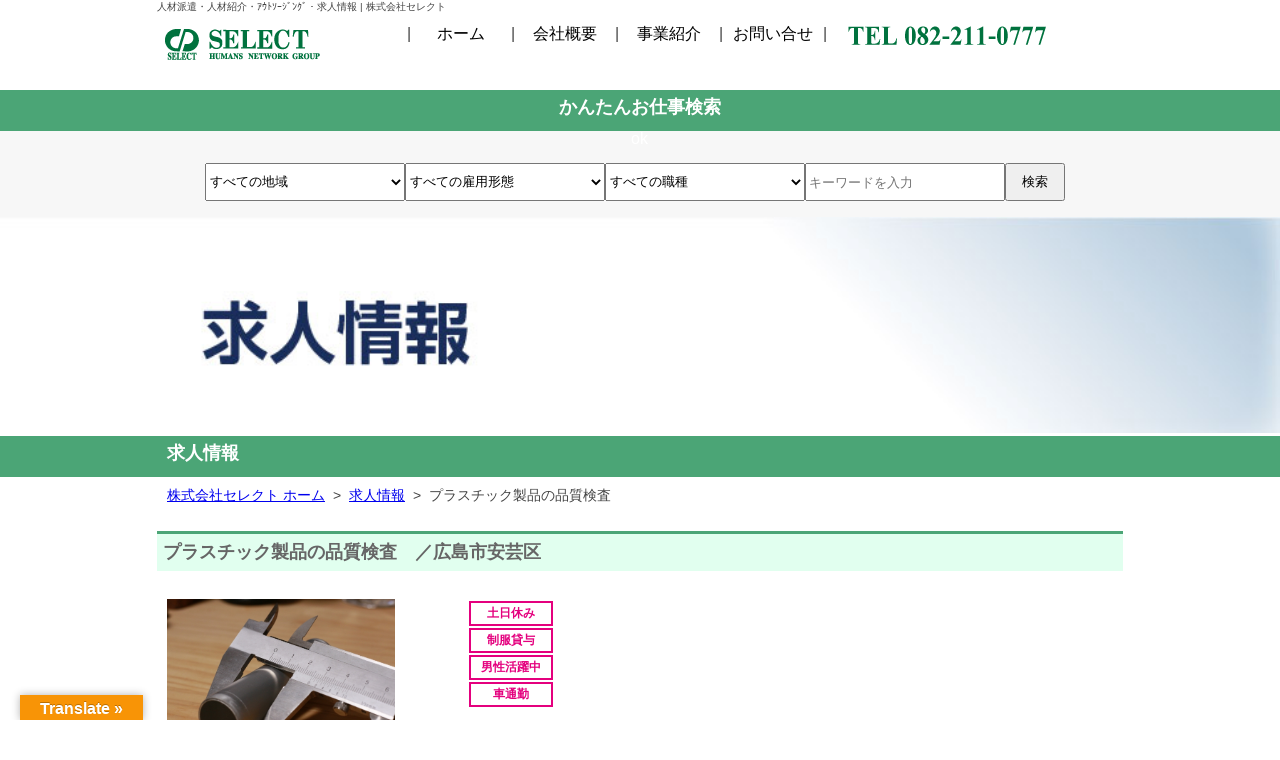

--- FILE ---
content_type: text/html; charset=UTF-8
request_url: https://select-h.com/jobinfohaken/jobinfohaken-1219
body_size: 14564
content:
<!DOCTYPE html>
<html lang="ja">
<head>
<meta charset="UTF-8" />
<title>広島市安芸区の求人情報 派遣 プラスチック製品の品質検査  |  株式会社セレクト</title>
<meta http-equiv="X-UA-Compatible" content="IE=edge">
<meta name="author" content="">
<meta name="viewport" content="width=device-width, initial-scale=1">
<meta name="format-detection" content="telephone=no">
<link rel="stylesheet" href="https://select-h.com/common/css/style.css" type="text/css" rel="stylesheet" />
<script type="text/javascript" src="https://select-h.com/common/js/jquery-1.5.1.min.js"></script>
<script type="text/javascript" src="https://select-h.com/common/js/jquery-ui-1.8.13.custom.min.js"></script>
<script type="text/javascript" src="https://select-h.com/common/js/jquery.scrollTo-1.4.2-min.js"></script>
<script type="text/javascript" src="https://select-h.com/common/js/jquery.cycle.all.js"></script>
<script type="text/javascript" src="https://select-h.com/common/js/resize_js.js"></script>
<script type="text/javascript" src="https://select-h.com/common/js/global.js"></script>
<script type="text/javascript" src="https://select-h.com/common/js/main.js"></script>
<script type="text/javascript" src="https://select-h.com/common/js/loading.js"></script>
<script type="text/javascript" src="https://select-h.com/common/js/animation.js"></script>
<script type="text/javascript" src="https://select-h.com/common/js/jquery.fancybox-1.3.4/fancybox/jquery.fancybox-1.3.4.pack.js"></script>
<script src="https://select-h.com/common/js/zip2addr.js" type="text/javascript"></script>
<link rel="stylesheet" href="https://select-h.com/common/js/jquery.fancybox-1.3.4/fancybox/jquery.fancybox-1.3.4.css" type="text/css" media="screen" />
<link rel="pingback" href="https://select-h.com/wp/xmlrpc.php" />
<!-- 個別ページ -->
<meta name="keywords" content="広島,人材,派遣,求人" />
<!--
<meta name="description" content="広島市安芸区の求人情報｜プラスチック製品の品質検査｜派遣｜株式会社セレクト">
-->
<meta name="description" content="ノギス・マイクロメーター等の測定器を使用してプラスチック製品の検査・測定をおこなっていただきます。
空調が付いており快適な環境の中で座ってできる業務です。
未経験者でも丁寧に指導しますので、安心してご応募ください。

日勤者も同時募集。｜株式会社セレクト">

<meta name='robots' content='max-image-preview:large' />
<link rel='dns-prefetch' href='//translate.google.com' />
<link rel="alternate" type="application/rss+xml" title="株式会社セレクト &raquo; フィード" href="https://select-h.com/feed" />
<link rel="alternate" type="application/rss+xml" title="株式会社セレクト &raquo; コメントフィード" href="https://select-h.com/comments/feed" />
<link rel="alternate" title="oEmbed (JSON)" type="application/json+oembed" href="https://select-h.com/wp-json/oembed/1.0/embed?url=https%3A%2F%2Fselect-h.com%2Fjobinfohaken%2Fjobinfohaken-1219" />
<link rel="alternate" title="oEmbed (XML)" type="text/xml+oembed" href="https://select-h.com/wp-json/oembed/1.0/embed?url=https%3A%2F%2Fselect-h.com%2Fjobinfohaken%2Fjobinfohaken-1219&#038;format=xml" />
<style id='wp-img-auto-sizes-contain-inline-css' type='text/css'>
img:is([sizes=auto i],[sizes^="auto," i]){contain-intrinsic-size:3000px 1500px}
/*# sourceURL=wp-img-auto-sizes-contain-inline-css */
</style>
<style id='wp-emoji-styles-inline-css' type='text/css'>

	img.wp-smiley, img.emoji {
		display: inline !important;
		border: none !important;
		box-shadow: none !important;
		height: 1em !important;
		width: 1em !important;
		margin: 0 0.07em !important;
		vertical-align: -0.1em !important;
		background: none !important;
		padding: 0 !important;
	}
/*# sourceURL=wp-emoji-styles-inline-css */
</style>
<style id='wp-block-library-inline-css' type='text/css'>
:root{--wp-block-synced-color:#7a00df;--wp-block-synced-color--rgb:122,0,223;--wp-bound-block-color:var(--wp-block-synced-color);--wp-editor-canvas-background:#ddd;--wp-admin-theme-color:#007cba;--wp-admin-theme-color--rgb:0,124,186;--wp-admin-theme-color-darker-10:#006ba1;--wp-admin-theme-color-darker-10--rgb:0,107,160.5;--wp-admin-theme-color-darker-20:#005a87;--wp-admin-theme-color-darker-20--rgb:0,90,135;--wp-admin-border-width-focus:2px}@media (min-resolution:192dpi){:root{--wp-admin-border-width-focus:1.5px}}.wp-element-button{cursor:pointer}:root .has-very-light-gray-background-color{background-color:#eee}:root .has-very-dark-gray-background-color{background-color:#313131}:root .has-very-light-gray-color{color:#eee}:root .has-very-dark-gray-color{color:#313131}:root .has-vivid-green-cyan-to-vivid-cyan-blue-gradient-background{background:linear-gradient(135deg,#00d084,#0693e3)}:root .has-purple-crush-gradient-background{background:linear-gradient(135deg,#34e2e4,#4721fb 50%,#ab1dfe)}:root .has-hazy-dawn-gradient-background{background:linear-gradient(135deg,#faaca8,#dad0ec)}:root .has-subdued-olive-gradient-background{background:linear-gradient(135deg,#fafae1,#67a671)}:root .has-atomic-cream-gradient-background{background:linear-gradient(135deg,#fdd79a,#004a59)}:root .has-nightshade-gradient-background{background:linear-gradient(135deg,#330968,#31cdcf)}:root .has-midnight-gradient-background{background:linear-gradient(135deg,#020381,#2874fc)}:root{--wp--preset--font-size--normal:16px;--wp--preset--font-size--huge:42px}.has-regular-font-size{font-size:1em}.has-larger-font-size{font-size:2.625em}.has-normal-font-size{font-size:var(--wp--preset--font-size--normal)}.has-huge-font-size{font-size:var(--wp--preset--font-size--huge)}.has-text-align-center{text-align:center}.has-text-align-left{text-align:left}.has-text-align-right{text-align:right}.has-fit-text{white-space:nowrap!important}#end-resizable-editor-section{display:none}.aligncenter{clear:both}.items-justified-left{justify-content:flex-start}.items-justified-center{justify-content:center}.items-justified-right{justify-content:flex-end}.items-justified-space-between{justify-content:space-between}.screen-reader-text{border:0;clip-path:inset(50%);height:1px;margin:-1px;overflow:hidden;padding:0;position:absolute;width:1px;word-wrap:normal!important}.screen-reader-text:focus{background-color:#ddd;clip-path:none;color:#444;display:block;font-size:1em;height:auto;left:5px;line-height:normal;padding:15px 23px 14px;text-decoration:none;top:5px;width:auto;z-index:100000}html :where(.has-border-color){border-style:solid}html :where([style*=border-top-color]){border-top-style:solid}html :where([style*=border-right-color]){border-right-style:solid}html :where([style*=border-bottom-color]){border-bottom-style:solid}html :where([style*=border-left-color]){border-left-style:solid}html :where([style*=border-width]){border-style:solid}html :where([style*=border-top-width]){border-top-style:solid}html :where([style*=border-right-width]){border-right-style:solid}html :where([style*=border-bottom-width]){border-bottom-style:solid}html :where([style*=border-left-width]){border-left-style:solid}html :where(img[class*=wp-image-]){height:auto;max-width:100%}:where(figure){margin:0 0 1em}html :where(.is-position-sticky){--wp-admin--admin-bar--position-offset:var(--wp-admin--admin-bar--height,0px)}@media screen and (max-width:600px){html :where(.is-position-sticky){--wp-admin--admin-bar--position-offset:0px}}

/*# sourceURL=wp-block-library-inline-css */
</style><style id='global-styles-inline-css' type='text/css'>
:root{--wp--preset--aspect-ratio--square: 1;--wp--preset--aspect-ratio--4-3: 4/3;--wp--preset--aspect-ratio--3-4: 3/4;--wp--preset--aspect-ratio--3-2: 3/2;--wp--preset--aspect-ratio--2-3: 2/3;--wp--preset--aspect-ratio--16-9: 16/9;--wp--preset--aspect-ratio--9-16: 9/16;--wp--preset--color--black: #000000;--wp--preset--color--cyan-bluish-gray: #abb8c3;--wp--preset--color--white: #ffffff;--wp--preset--color--pale-pink: #f78da7;--wp--preset--color--vivid-red: #cf2e2e;--wp--preset--color--luminous-vivid-orange: #ff6900;--wp--preset--color--luminous-vivid-amber: #fcb900;--wp--preset--color--light-green-cyan: #7bdcb5;--wp--preset--color--vivid-green-cyan: #00d084;--wp--preset--color--pale-cyan-blue: #8ed1fc;--wp--preset--color--vivid-cyan-blue: #0693e3;--wp--preset--color--vivid-purple: #9b51e0;--wp--preset--gradient--vivid-cyan-blue-to-vivid-purple: linear-gradient(135deg,rgb(6,147,227) 0%,rgb(155,81,224) 100%);--wp--preset--gradient--light-green-cyan-to-vivid-green-cyan: linear-gradient(135deg,rgb(122,220,180) 0%,rgb(0,208,130) 100%);--wp--preset--gradient--luminous-vivid-amber-to-luminous-vivid-orange: linear-gradient(135deg,rgb(252,185,0) 0%,rgb(255,105,0) 100%);--wp--preset--gradient--luminous-vivid-orange-to-vivid-red: linear-gradient(135deg,rgb(255,105,0) 0%,rgb(207,46,46) 100%);--wp--preset--gradient--very-light-gray-to-cyan-bluish-gray: linear-gradient(135deg,rgb(238,238,238) 0%,rgb(169,184,195) 100%);--wp--preset--gradient--cool-to-warm-spectrum: linear-gradient(135deg,rgb(74,234,220) 0%,rgb(151,120,209) 20%,rgb(207,42,186) 40%,rgb(238,44,130) 60%,rgb(251,105,98) 80%,rgb(254,248,76) 100%);--wp--preset--gradient--blush-light-purple: linear-gradient(135deg,rgb(255,206,236) 0%,rgb(152,150,240) 100%);--wp--preset--gradient--blush-bordeaux: linear-gradient(135deg,rgb(254,205,165) 0%,rgb(254,45,45) 50%,rgb(107,0,62) 100%);--wp--preset--gradient--luminous-dusk: linear-gradient(135deg,rgb(255,203,112) 0%,rgb(199,81,192) 50%,rgb(65,88,208) 100%);--wp--preset--gradient--pale-ocean: linear-gradient(135deg,rgb(255,245,203) 0%,rgb(182,227,212) 50%,rgb(51,167,181) 100%);--wp--preset--gradient--electric-grass: linear-gradient(135deg,rgb(202,248,128) 0%,rgb(113,206,126) 100%);--wp--preset--gradient--midnight: linear-gradient(135deg,rgb(2,3,129) 0%,rgb(40,116,252) 100%);--wp--preset--font-size--small: 13px;--wp--preset--font-size--medium: 20px;--wp--preset--font-size--large: 36px;--wp--preset--font-size--x-large: 42px;--wp--preset--spacing--20: 0.44rem;--wp--preset--spacing--30: 0.67rem;--wp--preset--spacing--40: 1rem;--wp--preset--spacing--50: 1.5rem;--wp--preset--spacing--60: 2.25rem;--wp--preset--spacing--70: 3.38rem;--wp--preset--spacing--80: 5.06rem;--wp--preset--shadow--natural: 6px 6px 9px rgba(0, 0, 0, 0.2);--wp--preset--shadow--deep: 12px 12px 50px rgba(0, 0, 0, 0.4);--wp--preset--shadow--sharp: 6px 6px 0px rgba(0, 0, 0, 0.2);--wp--preset--shadow--outlined: 6px 6px 0px -3px rgb(255, 255, 255), 6px 6px rgb(0, 0, 0);--wp--preset--shadow--crisp: 6px 6px 0px rgb(0, 0, 0);}:where(.is-layout-flex){gap: 0.5em;}:where(.is-layout-grid){gap: 0.5em;}body .is-layout-flex{display: flex;}.is-layout-flex{flex-wrap: wrap;align-items: center;}.is-layout-flex > :is(*, div){margin: 0;}body .is-layout-grid{display: grid;}.is-layout-grid > :is(*, div){margin: 0;}:where(.wp-block-columns.is-layout-flex){gap: 2em;}:where(.wp-block-columns.is-layout-grid){gap: 2em;}:where(.wp-block-post-template.is-layout-flex){gap: 1.25em;}:where(.wp-block-post-template.is-layout-grid){gap: 1.25em;}.has-black-color{color: var(--wp--preset--color--black) !important;}.has-cyan-bluish-gray-color{color: var(--wp--preset--color--cyan-bluish-gray) !important;}.has-white-color{color: var(--wp--preset--color--white) !important;}.has-pale-pink-color{color: var(--wp--preset--color--pale-pink) !important;}.has-vivid-red-color{color: var(--wp--preset--color--vivid-red) !important;}.has-luminous-vivid-orange-color{color: var(--wp--preset--color--luminous-vivid-orange) !important;}.has-luminous-vivid-amber-color{color: var(--wp--preset--color--luminous-vivid-amber) !important;}.has-light-green-cyan-color{color: var(--wp--preset--color--light-green-cyan) !important;}.has-vivid-green-cyan-color{color: var(--wp--preset--color--vivid-green-cyan) !important;}.has-pale-cyan-blue-color{color: var(--wp--preset--color--pale-cyan-blue) !important;}.has-vivid-cyan-blue-color{color: var(--wp--preset--color--vivid-cyan-blue) !important;}.has-vivid-purple-color{color: var(--wp--preset--color--vivid-purple) !important;}.has-black-background-color{background-color: var(--wp--preset--color--black) !important;}.has-cyan-bluish-gray-background-color{background-color: var(--wp--preset--color--cyan-bluish-gray) !important;}.has-white-background-color{background-color: var(--wp--preset--color--white) !important;}.has-pale-pink-background-color{background-color: var(--wp--preset--color--pale-pink) !important;}.has-vivid-red-background-color{background-color: var(--wp--preset--color--vivid-red) !important;}.has-luminous-vivid-orange-background-color{background-color: var(--wp--preset--color--luminous-vivid-orange) !important;}.has-luminous-vivid-amber-background-color{background-color: var(--wp--preset--color--luminous-vivid-amber) !important;}.has-light-green-cyan-background-color{background-color: var(--wp--preset--color--light-green-cyan) !important;}.has-vivid-green-cyan-background-color{background-color: var(--wp--preset--color--vivid-green-cyan) !important;}.has-pale-cyan-blue-background-color{background-color: var(--wp--preset--color--pale-cyan-blue) !important;}.has-vivid-cyan-blue-background-color{background-color: var(--wp--preset--color--vivid-cyan-blue) !important;}.has-vivid-purple-background-color{background-color: var(--wp--preset--color--vivid-purple) !important;}.has-black-border-color{border-color: var(--wp--preset--color--black) !important;}.has-cyan-bluish-gray-border-color{border-color: var(--wp--preset--color--cyan-bluish-gray) !important;}.has-white-border-color{border-color: var(--wp--preset--color--white) !important;}.has-pale-pink-border-color{border-color: var(--wp--preset--color--pale-pink) !important;}.has-vivid-red-border-color{border-color: var(--wp--preset--color--vivid-red) !important;}.has-luminous-vivid-orange-border-color{border-color: var(--wp--preset--color--luminous-vivid-orange) !important;}.has-luminous-vivid-amber-border-color{border-color: var(--wp--preset--color--luminous-vivid-amber) !important;}.has-light-green-cyan-border-color{border-color: var(--wp--preset--color--light-green-cyan) !important;}.has-vivid-green-cyan-border-color{border-color: var(--wp--preset--color--vivid-green-cyan) !important;}.has-pale-cyan-blue-border-color{border-color: var(--wp--preset--color--pale-cyan-blue) !important;}.has-vivid-cyan-blue-border-color{border-color: var(--wp--preset--color--vivid-cyan-blue) !important;}.has-vivid-purple-border-color{border-color: var(--wp--preset--color--vivid-purple) !important;}.has-vivid-cyan-blue-to-vivid-purple-gradient-background{background: var(--wp--preset--gradient--vivid-cyan-blue-to-vivid-purple) !important;}.has-light-green-cyan-to-vivid-green-cyan-gradient-background{background: var(--wp--preset--gradient--light-green-cyan-to-vivid-green-cyan) !important;}.has-luminous-vivid-amber-to-luminous-vivid-orange-gradient-background{background: var(--wp--preset--gradient--luminous-vivid-amber-to-luminous-vivid-orange) !important;}.has-luminous-vivid-orange-to-vivid-red-gradient-background{background: var(--wp--preset--gradient--luminous-vivid-orange-to-vivid-red) !important;}.has-very-light-gray-to-cyan-bluish-gray-gradient-background{background: var(--wp--preset--gradient--very-light-gray-to-cyan-bluish-gray) !important;}.has-cool-to-warm-spectrum-gradient-background{background: var(--wp--preset--gradient--cool-to-warm-spectrum) !important;}.has-blush-light-purple-gradient-background{background: var(--wp--preset--gradient--blush-light-purple) !important;}.has-blush-bordeaux-gradient-background{background: var(--wp--preset--gradient--blush-bordeaux) !important;}.has-luminous-dusk-gradient-background{background: var(--wp--preset--gradient--luminous-dusk) !important;}.has-pale-ocean-gradient-background{background: var(--wp--preset--gradient--pale-ocean) !important;}.has-electric-grass-gradient-background{background: var(--wp--preset--gradient--electric-grass) !important;}.has-midnight-gradient-background{background: var(--wp--preset--gradient--midnight) !important;}.has-small-font-size{font-size: var(--wp--preset--font-size--small) !important;}.has-medium-font-size{font-size: var(--wp--preset--font-size--medium) !important;}.has-large-font-size{font-size: var(--wp--preset--font-size--large) !important;}.has-x-large-font-size{font-size: var(--wp--preset--font-size--x-large) !important;}
/*# sourceURL=global-styles-inline-css */
</style>

<style id='classic-theme-styles-inline-css' type='text/css'>
/*! This file is auto-generated */
.wp-block-button__link{color:#fff;background-color:#32373c;border-radius:9999px;box-shadow:none;text-decoration:none;padding:calc(.667em + 2px) calc(1.333em + 2px);font-size:1.125em}.wp-block-file__button{background:#32373c;color:#fff;text-decoration:none}
/*# sourceURL=/wp-includes/css/classic-themes.min.css */
</style>
<link rel='stylesheet' id='contact-form-7-css' href='https://select-h.com/wp/wp-content/plugins/contact-form-7/includes/css/styles.css?ver=6.1.1' type='text/css' media='all' />
<link rel='stylesheet' id='google-language-translator-css' href='https://select-h.com/wp/wp-content/plugins/google-language-translator/css/style.css?ver=6.0.20' type='text/css' media='' />
<link rel='stylesheet' id='glt-toolbar-styles-css' href='https://select-h.com/wp/wp-content/plugins/google-language-translator/css/toolbar.css?ver=6.0.20' type='text/css' media='' />
<script type="text/javascript" src="https://select-h.com/wp/wp-includes/js/jquery/jquery.min.js?ver=3.7.1" id="jquery-core-js"></script>
<script type="text/javascript" src="https://select-h.com/wp/wp-includes/js/jquery/jquery-migrate.min.js?ver=3.4.1" id="jquery-migrate-js"></script>
<link rel="https://api.w.org/" href="https://select-h.com/wp-json/" /><link rel="EditURI" type="application/rsd+xml" title="RSD" href="https://select-h.com/wp/xmlrpc.php?rsd" />
<meta name="generator" content="WordPress 6.9" />
<link rel="canonical" href="https://select-h.com/jobinfohaken/jobinfohaken-1219" />
<link rel='shortlink' href='https://select-h.com/?p=1219' />
<style>p.hello{font-size:12px;color:darkgray;}#google_language_translator,#flags{text-align:left;}#google_language_translator{clear:both;}#flags{width:165px;}#flags a{display:inline-block;margin-right:2px;}#google_language_translator{width:auto!important;}div.skiptranslate.goog-te-gadget{display:inline!important;}.goog-tooltip{display: none!important;}.goog-tooltip:hover{display: none!important;}.goog-text-highlight{background-color:transparent!important;border:none!important;box-shadow:none!important;}#google_language_translator select.goog-te-combo{color:#32373c;}#google_language_translator{color:transparent;}body{top:0px!important;}#goog-gt-{display:none!important;}font font{background-color:transparent!important;box-shadow:none!important;position:initial!important;}#glt-translate-trigger{left:20px;right:auto;}#glt-translate-trigger > span{color:#ffffff;}#glt-translate-trigger{background:#f89406;}.goog-te-gadget .goog-te-combo{width:100%;}</style><script type="text/javascript">
var gaJsHost = (("https:" == document.location.protocol) ? "https://ssl." : "http://www.");
document.write(unescape("%3Cscript src='" + gaJsHost + "google-analytics.com/ga.js' type='text/javascript'%3E%3C/script%3E"));
</script>
<script type="text/javascript">
var pageTracker = _gat._getTracker("UA-109065110-1");
pageTracker._trackPageview();
</script>
</head>
<body class="wp-singular jobinfohaken-template-default single single-jobinfohaken postid-1219 wp-theme-relifeselect print_page">
<div class="wrapper_box" class="hfeed">
	<div class="wrapper">
		<div id="header">
			<!-- wrapper-header -->
			<!-- div class="wrapper" -->
			<h1>人材派遣・人材紹介・ｱｳﾄｿｰｼﾞﾝｸﾞ・求人情報 | 株式会社セレクト</h1>
			<div class="clear"></div>
			<div id="message"></div>
			<ul class="header_disp">
			<li class="lil">
				<div class="header_left">
					<div class="top_logo">
						<a href="https://select-h.com/">
							<img src="https://select-h.com/common/img/select_logo.png" width="100%" height="auto" alt="株式会社セレクト" />
						</a>
					</div>
				</div>
			</li>
			<li class="lil">
				<div class="header_center">
					<!--
					<h2>人材派遣・アウトソーシングなど人材サービスのことなら、総合人材企業「セレクト」にご相談ください</h2>
					-->
					<!-- Menu -->
					<div id="menu">
						<!-- ENDS menu-holder -->
						<div id="menu-holder">
							<!-- Navigation -->
							<ul id="nav" class="sf-menu">
								<li class="menu_bar" >|</li>
								<li><a href="https://select-h.com/">ホーム</a></li>
								<li class="menu_bar" >|</li>
								<li><a href="https://select-h.com/company/" title="会社概要" >会社概要</a></li>
								<li class="menu_bar" >|</li>
								<li><a href="https://select-h.com/business/" title="事業紹介" >事業紹介</a></li>
								<li class="menu_bar" >|</li>
								<li><a href="https://select-h.com/contact/" title="お問い合せ" >お問い合せ</a></li>
								<li class="menu_bar" >|</li>
							</ul>
							<!-- Navigation -->
						</div>
						<!-- ENDS menu-holder -->
					</div>
					<!-- ENDS Menu -->
				</div>
			</li>
			<li class="lil">
				<div class="header_right">
					<ul>
						<li class="lil">
							<div class="top_tell">
								<a href="tel:0822110777">
									<img src="https://select-h.com/common/img/select_tel.png"  width="100%" height="auto"  alt="082-211-0777" />
								</a>
							</div>
						</li>
					</ul>
				</div>
			</li>
			</ul>
			<!-- /div -->
		</div>
	</div><!-- wrapper -->
</div><!-- wrapper_box -->
<div class="clear"></div>
<div class="wrapper_box" >
		<!-- Menu -->
	<div id="mobile_menu">
		<!-- ENDS menu-holder -->
		<div id="mobile-menu-holder">
			<!-- wrapper-menu -->
			<div class="wrapper">
				<!-- Navigation -->
				<p id="mobile_menu_btn" class="mobile_menu_text" >Menu</p>
				<ul id="mobile_nav">
					<li class="mobile_menu_margin"><a href="https://select-h.com/">ホーム<span class="subheader">Home</span></a></li>
					<li class="mobile_menu_margin" ><a href="https://select-h.com/company/" title="会社概要" >会社概要<span class="subheader">Company</span></a></li>
					<li class="mobile_menu_margin" ><a href="https://select-h.com/business/" title="事業紹介" >事業紹介<span class="subheader">business</span></a></li>
					<li class="mobile_menu_margin" ><a href="https://select-h.com/jobinfohaken/" title="求人情報" >求人情報<span class="subheader">recruitment</span></a></li>
					<li class="mobile_menu_margin" ><a href="https://select-h.com/contact/" title="お問い合せ" >お問い合せ<span class="subheader">Contact</span></a></li>
				</ul>
				<!-- Mobile navi-->
			</div>
		</div>
	</div>
	<!-- ENDS Menu -->
	<div class="clear"></div></div>
<div class="clear"></div>
<div class="wrapper_box search_wrapper" >
			<div id="bar_search_btn">
		<div class="bar_search"><h3>かんたんお仕事検索</h3></div>
			<div class="wrapper" >
				<center>
							<!-- sidebar.php -->
		<div id="search_box" class="widget-area" role="complementary">
			<ul class="xoxo">
			<li id="search" class="widget-container widget_search">
								ok<div class="wrapper" >
	<!-- searchform.php -->
	<form role="search" method="get" class="search-form" action="https://select-h.com/jobinfohaken/">
		<input type="hidden" name="post_type" value="jobinfohaken">
				<ul>
		<li class="lil "><br />
	        <select  name='jobinfohaken_category' id='jobinfohaken_category' class='postform'>
	<option value='0' selected='selected'>すべての地域</option>
	<option class="level-0" value="yamaguchikeniwakunishi">山口県岩国市</option>
	<option class="level-0" value="yamaguchikenhouhushi">山口県防府市</option>
	<option class="level-0" value="higashihiroshimashi">東広島市</option>
	<option class="level-0" value="hiroshimashi">広島市</option>
	<option class="level-0" value="kureshi">呉市</option>
	<option class="level-0" value="hiroshimashinakaku">広島市中区</option>
	<option class="level-0" value="sonotachiiki">その他地域</option>
	<option class="level-0" value="hiroshimashisaekiku">広島市佐伯区</option>
	<option class="level-0" value="miharashi">三原市</option>
	<option class="level-0" value="hiroshimashiminamiku">広島市南区</option>
	<option class="level-0" value="hatukaichishi">廿日市市</option>
	<option class="level-0" value="hiroshimashiasakitaku">広島市安佐北区</option>
	<option class="level-0" value="akigunsakachou">安芸郡坂町</option>
	<option class="level-0" value="hiroshimashiasaminamiku">広島市安佐南区</option>
	<option class="level-0" value="hiroshimashiakiku">広島市安芸区</option>
	<option class="level-0" value="akigunkaitachou">安芸郡海田町</option>
	<option class="level-0" value="hiroshimashihigashiku">広島市東区</option>
	<option class="level-0" value="hiroshimashinishiku">広島市西区</option>
	<option class="level-0" value="hiroshimakennaisonota">広島県内その他地域</option>
	<option class="level-0" value="onomichishi">尾道市</option>
	<option class="level-0" value="yamaguchikensonota">山口県内その他地域</option>
	<option class="level-0" value="yamaguchikenshuunanshi">山口県周南市</option>
	<option class="level-0" value="takeharashi">竹原市</option>
	<option class="level-0" value="yamaguchikenyamaguchishi">山口県山口市</option>
	<option class="level-0" value="miyoshishi">三次市</option>
</select>
	    </li>
		<li class="lil "><br />
	        <select  name='jobinfohaken_koyou' id='jobinfohaken_koyou' class='postform'>
	<option value='0' selected='selected'>すべての雇用形態</option>
	<option class="level-0" value="shoukaiyotei">紹介予定派遣</option>
	<option class="level-0" value="keiyaku">契約社員</option>
	<option class="level-0" value="sonota">その他</option>
	<option class="level-0" value="arubaito">アルバイト</option>
	<option class="level-0" value="seishain">正社員</option>
	<option class="level-0" value="haken">派遣</option>
	<option class="level-0" value="shoukai">紹介</option>
</select>
	    </li>
		<li class="lil "><br />
	        <select  name='jobinfohaken_tag' id='jobinfohaken_tag' class='postform'>
	<option value='0' selected='selected'>すべての職種</option>
	<option class="level-0" value="shikaku">各種資格</option>
	<option class="level-0" value="sonota">その他作業</option>
	<option class="level-0" value="reji">レジ・軽作業</option>
	<option class="level-0" value="konpou">梱包・出荷</option>
	<option class="level-0" value="it">設計・開発・ＩＴ技術</option>
	<option class="level-0" value="driver">物流・ドライバー</option>
	<option class="level-0" value="buhin">部品製造・検査</option>
	<option class="level-0" value="shokuhin">食品製造・加工</option>
	<option class="level-0" value="kaigo">福祉・介護</option>
	<option class="level-0" value="office">オフィスワーク</option>
	<option class="level-0" value="hanbai">接客・販売</option>
	<option class="level-0" value="uketuke">受付・案内</option>
</select>
	    </li>
		<li class="lil "><br />
	        <input type="search" class="search-field" placeholder="キーワードを入力" value="" name="s" />
	    </li>
		<li class="lil "><br />
		    <input type="submit" class="search-submit" value="検索" />
	    </li>
	    </ul>
	</form>
</div>
<div class="clear"></div>
			</li>
<!--
			<li id="archives" class="widget-container">
				<h3 class="widget-title">Archives</h3>
				<ul>
									</ul>
			</li>

			<li id="meta" class="widget-container">
				<h3 class="widget-title">Meta</h3>
				<ul>
										<li><a href="https://select-h.com/wp/wp-login.php">ログイン</a></li>
									</ul>
			</li>
-->
			</ul>
			
			<aside id="sidebar">
			    <br />
<!-- topicslist.php -->
<!--
<div class="sidebar-wrapper">
    <h4 class="sidebar-title"><a href="">運営サイト</a></h4>
    <ul>
    </ul>
</div>
-->
			</aside>
		</div><!-- #primary .widget-area -->

				</center>
			</div><!-- wrapper -->
		</div><!-- wrapper_box -->
	</div>
	</div>
<div class="wrapper_box" >
			<!-- slide_sub -->
			<div id="slide_sub">
		<div id="slide_sub_block">
			<img src="https://select-h.com/common/img/page_top_kyuujin.jpg" alt="" width="100%" height="auto" />
		</div> <!-- slide_block -->
	</div> <!-- slide -->
		<div class='bar_blue'>	<div class='wrapper'>		<h3>求人情報</h3>	</div></div><div class="clear"></div>	</div>
<!-- header end -->
	<!-- single.php -->
		<div class="wrapper"><!-- headline -->
		<div id="bread">
			<span itemscope="" itemtype="http://data-vocabulary.org/Breadcrumb">
				<a href="https://select-h.com/" itemprop="url"><span itemprop="title">株式会社セレクト ホーム</span></a>
			</span>
						&nbsp;&gt;&nbsp;
			<span itemscope="" itemtype="http://data-vocabulary.org/Breadcrumb">
				<a href="https://select-h.com/jobinfohaken" itemprop="url"><span itemprop="title">求人情報</span></a>
			</span>
						<!--
						&nbsp;&gt;&nbsp;
			<span itemscope="" itemtype="http://data-vocabulary.org/Breadcrumb">
				<a href="https://select-h.com/jobinfohaken_category/hiroshimashiakiku" itemprop="url"><span itemprop="title">広島市安芸区</span></a>
			</span>
						-->
			&nbsp;&gt;&nbsp;
			<span itemscope="" itemtype="http://data-vocabulary.org/Breadcrumb">
				<span itemprop="title">プラスチック製品の品質検査</span>
			</span>
		</div>
		<!-- ?php get_sidebar(); ? -->
		<div id="container">
			<div id="content" role="main">
				<div class="clear"></div>
				<!-- 地域ナビゲーション -->
													<div class="clear"></div>
				<br />
						<!-- loop-single.php -->
				<!--
				<div id="nav-above" class="navigation">
					<div class="nav-previous"><a href="https://select-h.com/jobinfohaken/jobinfohaken-1366" rel="prev"><span class="meta-nav">&larr;</span> レジのお仕事</a></div>
					<div class="nav-next"><a href="https://select-h.com/jobinfohaken/jobinfohaken-1396" rel="next">品出し・レジ <span class="meta-nav">&rarr;</span></a></div>
				</div>
				-->
				<!-- #nav-above -->
					<div id="post-1219" class="post-1219 jobinfohaken type-jobinfohaken status-publish hentry jobinfohaken_category-hiroshimashiakiku jobinfohaken_tag-buhin jobinfohaken_koyou-haken">
										<form action="https://select-h.com/contact/" method="post" id="list_data" name="list_data" >
					<input type="hidden" name="btn_no1" id="btn_no1" value="">
					<input type="hidden" name="btn_no2" id="btn_no2" value="">
					<!-- .entry-meta -->
										
															<div class="bar_blue2 ">
												<h3>プラスチック製品の品質検査　／広島市安芸区</h3>
					</div>
										<div class="clear"></div>
					
					<div class="entry-content">
						<br />
																				<div class="content_cl">
								<ul>
								
																								<!-- 職種 -->
								<ul>
								<li class="lily w150 "><div class="box_big_manual_img"><img width="640" height="427" src="https://select-h.com/wp/wp-content/uploads/2020/06/3551531_s-2.jpg" class="attachment-full size-full" alt="" decoding="async" fetchpriority="high" srcset="https://select-h.com/wp/wp-content/uploads/2020/06/3551531_s-2.jpg 640w, https://select-h.com/wp/wp-content/uploads/2020/06/3551531_s-2-300x200.jpg 300w" sizes="(max-width: 640px) 100vw, 640px" /></div></li>								<li class="lily ">
									<div class="check1">
										<ul>
										<li class='lilt form_cat_box '>土日休み</li><li class='lilt form_cat_box '>制服貸与</li><li class='lilt form_cat_box '>男性活躍中</li><li class='lilt form_cat_box '>車通勤</li>										</ul>
									</div>
								</li>
								</ul>
								<div class="clear"></div>
								<br />
								<ul class="uly" >
								<li class="lil w200 line2 gyou1 bgc ">求人Ｎｏ</li><li class="lil w300 line2 gyou1 ">00001219</li>								</ul>
								<div class="clear"></div>

								<ul class="uly" >
								<li class="lil w200 line2 gyou1 bgc ">職種</li><li class="lil w300 line2 gyou1 ">検査・測定業務</li>								</ul>
								<div class="clear"></div>

								<ul class="uly" >
								<li class="lil w200 line2 gyou1 bgc ">勤務地</li><li class="lil w300 line2 gyou1 ">広島市安芸区</li>								</ul>
								<div class="clear"></div>

								<ul class="uly" >
								<li class="lil w200 line2 gyou1 bgc ">仕事内容</li><li class="lil w300 line2 gyou1 ">ノギス・マイクロメーター等の測定器を使用してプラスチック製品の検査・測定をおこなっていただきます。<br />
空調が付いており快適な環境の中で座ってできる業務です。<br />
未経験者でも丁寧に指導しますので、安心してご応募ください。<br />
<br />
日勤者も同時募集。</li>								</ul>
								<div class="clear"></div>

								<ul class="uly" >
								<li class="lil w200 line2 gyou1 bgc ">必要人数</li><li class="lil w300 line2 gyou1 ">3名</li>								</ul>
								<div class="clear"></div>

								<ul class="uly" >
								<li class="lil w200 line2 gyou1 bgc ">年齢</li><li class="lil w300 line2 gyou1 ">不問</li>								</ul>
								<div class="clear"></div>

								<ul class="uly" >
								<li class="lil w200 line2 gyou1 bgc ">休日</li><li class="lil w300 line2 gyou1 ">会社カレンダー（土日休み）</li>								</ul>
								<div class="clear"></div>

								<ul class="uly" >
								<li class="lil w200 line2 gyou1 bgc ">勤務時間</li><li class="lil w300 line2 gyou1 ">①8：30～17：00<br />
②17：00～1：30<br />
③1：30～10：00<br />
①、②、③の三交替制</li>								</ul>
								<div class="clear"></div>

								<ul class="uly" >
								<li class="lil w200 line2 gyou1 bgc ">給与内容</li><li class="lil w300 line2 gyou1 ">時給　1,300円</li>								</ul>
								<div class="clear"></div>
								
								<ul class="uly" >
								<li class="lil w200 line2 gyou1 bgc ">期間</li><li class="lil w300 line2 gyou1 ">2ヶ月更新</li>								</ul>
								<div class="clear"></div>
								
								<ul class="uly" ><li class="lil w200 line2 gyou1 bgc ">雇用形態</li><li class="lil w300 line2 gyou1 ">派遣</li></ul><div class="clear"></div>								<ul class="uly" >
																</ul>
								<div class="clear"></div>
								
								<ul class="uly" >
								<li class="lil w200 line2 gyou1 bgc ">必要とする資格・経験</li><li class="lil w300 line2 gyou1 ">検査業務、三次元測定器の使用経験者は優遇します。</li>								</ul>
								<div class="clear"></div>
								
								<ul class="uly" >
								<li class="lil w200 line2 gyou1 bgc ">学歴</li><li class="lil w300 line2 gyou1 ">不問</li>								</ul>
								<div class="clear"></div>
								
								<ul class="uly" >
								<li class="lil w200 line2 gyou1 bgc ">備考</li><li class="lil w300 line2 gyou1 ">☆セレクト☆派遣のお仕事☆<br />
自動車部品・食品・プラスチックなどの製造<br />
梱包・仕分け・ピッキングなどの軽作業<br />
接客・販売・レジ・品出し・受付などのサービス系職場<br />
加工・組立・検査・検品などのもくもく作業<br />
20代〜60代まで活躍中<br />
土日祝休み、高時給、時短、週3日からＯＫ！<br />
長期・短期・寮完備の職場もあります。<br />
外国人の就職・アルバイト支援もおこなっております。<br />
お気軽にご相談ください♪</li>								</ul>
								<div class="clear"></div>
								<br />
								<ul>
								<li class='lils form_cat_box2 '>会社カレンダー</li><li class='lils form_cat_box2 '>二交替勤務</li><li class='lils form_cat_box2 '>20代活躍中</li><li class='lils form_cat_box2 '>30代活躍中</li><li class='lils form_cat_box2 '>出張面接</li><li class='lils form_cat_box2 '>未経験OK</li><li class='lils form_cat_box2 '>長期歓迎</li><li class='lils form_cat_box2 '>バイク通勤</li><li class='lils form_cat_box2 '>週払い</li>								</ul>
								<div class="clear"></div>
								<br />
																								<center>
									<ul style="width:310px;">
									<li class="lil_btn btn_detail lil_detail ">
										<a href="javascript:history.back()"><span style="height:11px;display:block;"></span>前のページに戻る</a>
									</li>
									<li class="lil_btn btn_detail2 lil_detail ">
										<a href="#" onclick="javascript:document.list_data.btn_no1.value='00001219';document.list_data.btn_no2.value='日報メカトロニクス';document.list_data.submit();" ><span style="height:11px;display:block;"></span>お仕事エントリー</a>
									</li>
									</ul>
								</center>
							</div>
							<div class="clear"></div>
														
																												<br />
											</form>
					</div>
																		<div class="bar_blue2 ">
																<h3>関連求人情報　／広島市安芸区</h3>
							</div>
							<ul>
															    																			<li class="lil w250 h300 pr gbox">
										<a href="https://select-h.com/jobinfohaken/jobinfohaken-2343" >
										<!-- 職種 -->
																															<div class="box_manual_img">	<img src='https://select-h.com/common/img/cat_img_buhin.jpg'  width='100%' height='auto'  alt='部品製造・検査' /></div>										</a>
										<div class="top_j_box_b"></div>
										<div class="top_j_box">
											<a href="https://select-h.com/jobinfohaken/jobinfohaken-2343" >目視検査等</a>
										</div>
										<div class="top_job_box">
											<a href="https://select-h.com/jobinfohaken/jobinfohaken-2343" >
											ベバスト部品の外観確認・補修作業及びそれに付随する業務をお願いします。<br />
自動車部品の確認作業、目視検査の業務です。<br />
<br />
※経験者・未経験者ともに歓迎！											</a>
										</div>
									</li>
								    							    							    																			<li class="lil w250 h300 pr gbox">
										<a href="https://select-h.com/jobinfohaken/jobinfohaken-2341" >
										<!-- 職種 -->
																															<div class="box_manual_img"><img width="640" height="427" src="https://select-h.com/wp/wp-content/uploads/2023/07/4714247_s-1-2.jpg" class="attachment-full size-full" alt="" decoding="async" srcset="https://select-h.com/wp/wp-content/uploads/2023/07/4714247_s-1-2.jpg 640w, https://select-h.com/wp/wp-content/uploads/2023/07/4714247_s-1-2-300x200.jpg 300w" sizes="(max-width: 640px) 100vw, 640px" /></div>										</a>
										<div class="top_j_box_b"></div>
										<div class="top_j_box">
											<a href="https://select-h.com/jobinfohaken/jobinfohaken-2341" >自動車部品の製造</a>
										</div>
										<div class="top_job_box">
											<a href="https://select-h.com/jobinfohaken/jobinfohaken-2341" >
											エプトシーラー防水処理業務。自動車部品における簡単なシール貼り及びそれに付随する業務をお願いします。<br />
<br />
※経験者、未経験者ともに歓迎！！											</a>
										</div>
									</li>
								    							    							    																			<li class="lil w250 h300 pr gbox">
										<a href="https://select-h.com/jobinfohaken/jobinfohaken-2339" >
										<!-- 職種 -->
																															<div class="box_manual_img"><img width="640" height="427" src="https://select-h.com/wp/wp-content/uploads/2023/07/22922149_s-2.jpg" class="attachment-full size-full" alt="" decoding="async" srcset="https://select-h.com/wp/wp-content/uploads/2023/07/22922149_s-2.jpg 640w, https://select-h.com/wp/wp-content/uploads/2023/07/22922149_s-2-300x200.jpg 300w" sizes="(max-width: 640px) 100vw, 640px" /></div>										</a>
										<div class="top_j_box_b"></div>
										<div class="top_j_box">
											<a href="https://select-h.com/jobinfohaken/jobinfohaken-2339" >自動車部品の梱包・包装</a>
										</div>
										<div class="top_job_box">
											<a href="https://select-h.com/jobinfohaken/jobinfohaken-2339" >
											自動車の外装パーツの梱包・包装及びそれに付随する業務をお願いします。<br />
<br />
※未経験の方でもお気軽にご相談下さい。											</a>
										</div>
									</li>
								    							    							    																			<li class="lil w250 h300 pr gbox">
										<a href="https://select-h.com/jobinfohaken/jobinfohaken-2337" >
										<!-- 職種 -->
																															<div class="box_manual_img"><img width="640" height="427" src="https://select-h.com/wp/wp-content/uploads/2023/07/4714247_s-3.jpg" class="attachment-full size-full" alt="" decoding="async" loading="lazy" srcset="https://select-h.com/wp/wp-content/uploads/2023/07/4714247_s-3.jpg 640w, https://select-h.com/wp/wp-content/uploads/2023/07/4714247_s-3-300x200.jpg 300w" sizes="auto, (max-width: 640px) 100vw, 640px" /></div>										</a>
										<div class="top_j_box_b"></div>
										<div class="top_j_box">
											<a href="https://select-h.com/jobinfohaken/jobinfohaken-2337" >サブAssy・パレタイズ作業</a>
										</div>
										<div class="top_job_box">
											<a href="https://select-h.com/jobinfohaken/jobinfohaken-2337" >
											サブAssy、パレタイズ業務及びそれに付随する業務をお願いします。<br />
主に自動車部品の組み立て、荷物の積み付け作業のお仕事です。<br />
<br />
※経験者・未経験者ともに歓迎！！											</a>
										</div>
									</li>
								    							    							    							</ul>
						    											
					<!--
					<center>
						<div class="box_banner">
							<a href="tel:0120050451" >
								<img src="https://select-h.com/common/img/bana_toiawase.png" width"300" height="auto"/>
							</a>
						</div>
					</center>
					-->
				</div>
					
								<!--
				<div id="nav-below" class="navigation">
					<div class="nav-previous"><a href="https://select-h.com/jobinfohaken/jobinfohaken-1366" rel="prev"><span class="meta-nav">&larr;</span> レジのお仕事</a></div>
					<div class="nav-next"><a href="https://select-h.com/jobinfohaken/jobinfohaken-1396" rel="next">品出し・レジ <span class="meta-nav">&rarr;</span></a></div>
				</div>
				-->
				<!-- #nav-below -->
						<!-- comments.php -->
			<div id="comments">




</div><!-- #comments -->
				<div class="clear"></div>
				<br />
			</div><!-- #content -->
		</div><!-- #container -->
	</div><!-- wrapper -->
<div class="wrapper_box">
	<div class="wrapper">
		<center>
			<a href="tel:0120050451" class="freedial">
				<img src="https://select-h.com/common/img/img_freebtn.png" width="495" height="auto" alt="広島　人材派遣　セレクト　お問い合わせ" />
			</a>
		</center>
	</div>
</div>
<div class="clear"></div>
<!-- footer.php -->
<div class="wrapper_box" >
	<!-- FOOTER -->
	<div id="footer">
		<div class="wrapper" >
			<!-- top page move -->
			<p id="page-top"><a href="#header">PAGE TOP</a></p>
			<!-- footer-cols -->
			<ul id="footer-cols">
				<li class="col">
					<h6>サイト</h6>
					<ul>
						<li class="page_item"><a href="https://select-h.com/">ホーム</a></li>
						<li class="page_item"><a href="https://select-h.com/company/" title="会社概要" >会社概要</a></li>
						<li class="page_item"><a href="https://select-h.com/business/" title="事業紹介" >事業紹介</a></li>
						<li class="page_item"><a href="https://select-h.com/jobinfohaken/" title="求人情報" >求人情報</a></li>
						<li class="page_item"><a href="https://select-h.com/contact/" title="お問い合せ" >お問い合せ</a></li>
						<li class="page_item"><a href="https://select-h.com/margin/" title="マージン率について" >マージン率について</a></li>
					</ul>
				</li>
				<li class="col">
					<h6>プライバシーマーク</h6>
					<ul>
						<li class="page_item">
							<a href="https://select-h.com/privacy" title="個人情報保護方針・情報セキュリティ基本方針" >個人情報保護方針・情報セキュリティ基本方針</a>
						</li>
					</ul>
					<br />
					<center>
					<a href="http://privacymark.jp/" target="_blank">
						<img src="https://select-h.com/common/img/privacy.png" border="0">
					</a>
					</center>
				</li>
				<li class="col">
					<h6>株式会社セレクト</h6>
					〒730－0013<br />
					広島市中区八丁堀６－１０　アセンド八丁堀８階<br /><br />
					電話 <a href="tel:0822110777">（082）211－0777（代表）</a><br /><br />
					URL https&#58;&#47;&#47;select-h.com<br /><br />
					<br />
				</li>
			</ul>
			<!-- ENDS footer-cols -->
			<!-- Bottom -->
			<div id="bottom">
				<!-- wrapper-bottom -->
				<div class="wrapper">
					<div id="bottom-text">Copyright (C) 2017 SELECT all rights reserved.</div>
					<!-- ENDS Social -->
					<div id="to-top" class="poshytip" title="To top"></div>
				</div>
				<!-- ENDS wrapper-bottom -->
			</div>
			<!-- ENDS Bottom -->
		</div><!-- wrapper -->
	</div>
</div><!-- wrapper_box -->
<div class="clear"></div>
<br />
<br />
<br />
<br />
<script type="speculationrules">
{"prefetch":[{"source":"document","where":{"and":[{"href_matches":"/*"},{"not":{"href_matches":["/wp/wp-*.php","/wp/wp-admin/*","/wp/wp-content/uploads/*","/wp/wp-content/*","/wp/wp-content/plugins/*","/wp/wp-content/themes/relifeselect/*","/*\\?(.+)"]}},{"not":{"selector_matches":"a[rel~=\"nofollow\"]"}},{"not":{"selector_matches":".no-prefetch, .no-prefetch a"}}]},"eagerness":"conservative"}]}
</script>
<div id="glt-translate-trigger"><span class="notranslate">Translate »</span></div><div id="glt-toolbar"></div><div id="flags" style="display:none" class="size18"><ul id="sortable" class="ui-sortable"><li id="Chinese (Simplified)"><a href="#" title="Chinese (Simplified)" class="nturl notranslate zh-CN flag Chinese (Simplified)"></a></li><li id="Chinese (Traditional)"><a href="#" title="Chinese (Traditional)" class="nturl notranslate zh-TW flag Chinese (Traditional)"></a></li><li id="English"><a href="#" title="English" class="nturl notranslate en flag united-states"></a></li><li id="Japanese"><a href="#" title="Japanese" class="nturl notranslate ja flag Japanese"></a></li><li id="Vietnamese"><a href="#" title="Vietnamese" class="nturl notranslate vi flag Vietnamese"></a></li></ul></div><div id='glt-footer'><div id="google_language_translator" class="default-language-en"></div></div><script>function GoogleLanguageTranslatorInit() { new google.translate.TranslateElement({pageLanguage: 'en', includedLanguages:'zh-CN,zh-TW,en,ja,vi', autoDisplay: false}, 'google_language_translator');}</script><script type="text/javascript" src="https://select-h.com/wp/wp-includes/js/comment-reply.min.js?ver=6.9" id="comment-reply-js" async="async" data-wp-strategy="async" fetchpriority="low"></script>
<script type="text/javascript" src="https://select-h.com/wp/wp-includes/js/dist/hooks.min.js?ver=dd5603f07f9220ed27f1" id="wp-hooks-js"></script>
<script type="text/javascript" src="https://select-h.com/wp/wp-includes/js/dist/i18n.min.js?ver=c26c3dc7bed366793375" id="wp-i18n-js"></script>
<script type="text/javascript" id="wp-i18n-js-after">
/* <![CDATA[ */
wp.i18n.setLocaleData( { 'text direction\u0004ltr': [ 'ltr' ] } );
//# sourceURL=wp-i18n-js-after
/* ]]> */
</script>
<script type="text/javascript" src="https://select-h.com/wp/wp-content/plugins/contact-form-7/includes/swv/js/index.js?ver=6.1.1" id="swv-js"></script>
<script type="text/javascript" id="contact-form-7-js-translations">
/* <![CDATA[ */
( function( domain, translations ) {
	var localeData = translations.locale_data[ domain ] || translations.locale_data.messages;
	localeData[""].domain = domain;
	wp.i18n.setLocaleData( localeData, domain );
} )( "contact-form-7", {"translation-revision-date":"2025-08-05 08:50:03+0000","generator":"GlotPress\/4.0.1","domain":"messages","locale_data":{"messages":{"":{"domain":"messages","plural-forms":"nplurals=1; plural=0;","lang":"ja_JP"},"This contact form is placed in the wrong place.":["\u3053\u306e\u30b3\u30f3\u30bf\u30af\u30c8\u30d5\u30a9\u30fc\u30e0\u306f\u9593\u9055\u3063\u305f\u4f4d\u7f6e\u306b\u7f6e\u304b\u308c\u3066\u3044\u307e\u3059\u3002"],"Error:":["\u30a8\u30e9\u30fc:"]}},"comment":{"reference":"includes\/js\/index.js"}} );
//# sourceURL=contact-form-7-js-translations
/* ]]> */
</script>
<script type="text/javascript" id="contact-form-7-js-before">
/* <![CDATA[ */
var wpcf7 = {
    "api": {
        "root": "https:\/\/select-h.com\/wp-json\/",
        "namespace": "contact-form-7\/v1"
    }
};
//# sourceURL=contact-form-7-js-before
/* ]]> */
</script>
<script type="text/javascript" src="https://select-h.com/wp/wp-content/plugins/contact-form-7/includes/js/index.js?ver=6.1.1" id="contact-form-7-js"></script>
<script type="text/javascript" src="https://select-h.com/wp/wp-content/plugins/google-language-translator/js/scripts.js?ver=6.0.20" id="scripts-js"></script>
<script type="text/javascript" src="//translate.google.com/translate_a/element.js?cb=GoogleLanguageTranslatorInit" id="scripts-google-js"></script>
<script id="wp-emoji-settings" type="application/json">
{"baseUrl":"https://s.w.org/images/core/emoji/17.0.2/72x72/","ext":".png","svgUrl":"https://s.w.org/images/core/emoji/17.0.2/svg/","svgExt":".svg","source":{"concatemoji":"https://select-h.com/wp/wp-includes/js/wp-emoji-release.min.js?ver=6.9"}}
</script>
<script type="module">
/* <![CDATA[ */
/*! This file is auto-generated */
const a=JSON.parse(document.getElementById("wp-emoji-settings").textContent),o=(window._wpemojiSettings=a,"wpEmojiSettingsSupports"),s=["flag","emoji"];function i(e){try{var t={supportTests:e,timestamp:(new Date).valueOf()};sessionStorage.setItem(o,JSON.stringify(t))}catch(e){}}function c(e,t,n){e.clearRect(0,0,e.canvas.width,e.canvas.height),e.fillText(t,0,0);t=new Uint32Array(e.getImageData(0,0,e.canvas.width,e.canvas.height).data);e.clearRect(0,0,e.canvas.width,e.canvas.height),e.fillText(n,0,0);const a=new Uint32Array(e.getImageData(0,0,e.canvas.width,e.canvas.height).data);return t.every((e,t)=>e===a[t])}function p(e,t){e.clearRect(0,0,e.canvas.width,e.canvas.height),e.fillText(t,0,0);var n=e.getImageData(16,16,1,1);for(let e=0;e<n.data.length;e++)if(0!==n.data[e])return!1;return!0}function u(e,t,n,a){switch(t){case"flag":return n(e,"\ud83c\udff3\ufe0f\u200d\u26a7\ufe0f","\ud83c\udff3\ufe0f\u200b\u26a7\ufe0f")?!1:!n(e,"\ud83c\udde8\ud83c\uddf6","\ud83c\udde8\u200b\ud83c\uddf6")&&!n(e,"\ud83c\udff4\udb40\udc67\udb40\udc62\udb40\udc65\udb40\udc6e\udb40\udc67\udb40\udc7f","\ud83c\udff4\u200b\udb40\udc67\u200b\udb40\udc62\u200b\udb40\udc65\u200b\udb40\udc6e\u200b\udb40\udc67\u200b\udb40\udc7f");case"emoji":return!a(e,"\ud83e\u1fac8")}return!1}function f(e,t,n,a){let r;const o=(r="undefined"!=typeof WorkerGlobalScope&&self instanceof WorkerGlobalScope?new OffscreenCanvas(300,150):document.createElement("canvas")).getContext("2d",{willReadFrequently:!0}),s=(o.textBaseline="top",o.font="600 32px Arial",{});return e.forEach(e=>{s[e]=t(o,e,n,a)}),s}function r(e){var t=document.createElement("script");t.src=e,t.defer=!0,document.head.appendChild(t)}a.supports={everything:!0,everythingExceptFlag:!0},new Promise(t=>{let n=function(){try{var e=JSON.parse(sessionStorage.getItem(o));if("object"==typeof e&&"number"==typeof e.timestamp&&(new Date).valueOf()<e.timestamp+604800&&"object"==typeof e.supportTests)return e.supportTests}catch(e){}return null}();if(!n){if("undefined"!=typeof Worker&&"undefined"!=typeof OffscreenCanvas&&"undefined"!=typeof URL&&URL.createObjectURL&&"undefined"!=typeof Blob)try{var e="postMessage("+f.toString()+"("+[JSON.stringify(s),u.toString(),c.toString(),p.toString()].join(",")+"));",a=new Blob([e],{type:"text/javascript"});const r=new Worker(URL.createObjectURL(a),{name:"wpTestEmojiSupports"});return void(r.onmessage=e=>{i(n=e.data),r.terminate(),t(n)})}catch(e){}i(n=f(s,u,c,p))}t(n)}).then(e=>{for(const n in e)a.supports[n]=e[n],a.supports.everything=a.supports.everything&&a.supports[n],"flag"!==n&&(a.supports.everythingExceptFlag=a.supports.everythingExceptFlag&&a.supports[n]);var t;a.supports.everythingExceptFlag=a.supports.everythingExceptFlag&&!a.supports.flag,a.supports.everything||((t=a.source||{}).concatemoji?r(t.concatemoji):t.wpemoji&&t.twemoji&&(r(t.twemoji),r(t.wpemoji)))});
//# sourceURL=https://select-h.com/wp/wp-includes/js/wp-emoji-loader.min.js
/* ]]> */
</script>
</body>
</html>


--- FILE ---
content_type: application/x-javascript
request_url: https://select-h.com/common/js/main.js
body_size: -223
content:
CHEMICAL.init = function(){
    this.Animation.init();
};
$(function(){
	CHEMICAL.init();
});
$(window).load(function(){
	CHEMICAL.Loading.firstAnimate();
});

--- FILE ---
content_type: application/x-javascript
request_url: https://select-h.com/common/js/global.js
body_size: -183
content:
var CHEMICAL = {};

$(function(){
	CHEMICAL.Param = {
		Opening:{
			Loader:$('#loader')
		},
		Duration:2000,
		FukidashiDelay: 2500,
		easing:'easeOutExpo'
	};

});

--- FILE ---
content_type: application/x-javascript
request_url: https://select-h.com/common/js/animation.js
body_size: 2563
content:
CHEMICAL.Animation = {
		
	init:function(){
		
		// IE8以下で透過PNGが黒くなる場合の対処
		if(navigator.userAgent.indexOf("MSIE") != -1) {
	        jQuery('img').each(function() {
	            if(jQuery(this).attr('src').indexOf('.png') != -1) {
	                jQuery(this).css({
	                    'filter': 'progid:DXImageTransform.Microsoft.AlphaImageLoader(src="' + jQuery(this).attr('src') + '", sizingMethod="scale");'
	                });
	            }
	        });
	    }
	},

    Move:function(){
	
		var Setting = {
			baseDelay: 0,
			duration : 3000
		};
		
		/* 画像移動間隔時間 */
		var glb_const_time = 8000;
		var glb_const_add  = 8000;
		var dilay_time     = new Array();
		var dilay_height   = new Array();
		var glb_time       = new Array();
		/* 画像切り替え時間 */
		var chenge_time    = Setting.duration;

		var lis = $('li.slide_li');
		var ps = $('li.slide_li p');

		// 遅延時間計算
		$.each(lis, function(i, li){
			var info  = $(this).find('.slide_info');
			var infob = $(this).find('.slide_inbox');
			var infob_height = infob.height();
			
			var infob2 = $(this).find('.slide_inbox2');
			var info2_height = infob2.height();
			
			var infob3 = $(this).find('.slide_inbox3');
			var info3_height = infob3.height();
			
			/* テキスト最大高さ保存 */
			dilay_height[i] = infob_height;
			if(dilay_height[i] < info2_height){
				dilay_height[i] = info2_height;
			}
			if(dilay_height[i] < info3_height){
				dilay_height[i] = info3_height;
			}
			dilay_time[i] = glb_const_time;
			/* テキスト２遅延時間 */
			if(infob2.find('p').text() != '' && infob2.find('p').text() != ' ' && infob2.find('p').text() != '　') {
				dilay_time[i] = dilay_time[i] + glb_const_add;
			}
			/* テキスト３遅延時間 */
			if(infob3.find('p').text() != '' && infob3.find('p').text() != ' ' && infob3.find('p').text() != '　') {
				dilay_time[i] = dilay_time[i] + glb_const_add;
			}
		});

		// 1記事ごと表示
		$.each(lis, function(i, li){
			/* 延長時間計算 */
			glb_time[i] = 0;
			var j = 0;
			for(j=0;j<=i;j++){
				if(j == 0){
				}else{
					glb_time[i] = glb_time[i] + dilay_time[j-1];
				}
			}
			if(i == 0){
				glb_time[0] = 0;
			}
			
			var w = $(li).width();
			var h = $(li).height();
			// 背景色
			var back_flg = $(li).attr('back_flg');
			// 透明度
			var opacity_flg = $(li).attr('opacity_flg');

			// 位置の指定
			var position_flg = $(li).attr('position_flg');

				// 左
				if(position_flg == 'left') {
					var pos = 0;
					var align = 'left';
				}
				// 中央
				if(position_flg == 'center') {
					var pos = '-'+w/2;
					var align = 'center';
				}
				// 右
				if(position_flg == 'right') {
					var pos = '-'+w;
					var align = 'right';
				}


			// 動きの指定
			var move_flg = $(li).attr('move_flg');

				// 左から右
				if(move_flg == 'left_right') {

					// 画像を表示
					$(li).css({
						'display': 'block',
						'left'   : '-876px',
						'text-align': align
					});

					$(li).stop(true,false).delay(glb_time[i]).animate({
						'opacity': 1,
						'left'   : '50%',
						'margin-left': pos
				    },{
						'duration': Setting.duration,
						'complete': function(){
							dispInfo(i, $(this), lis.length , dilay_time[i], dilay_height[i], back_flg, opacity_flg );
							// クリアの指定
							var clear_flg = $(li).attr('clear_flg');
							var j = 0;
							var cler_time = 0;
							cler_time = dilay_time[i] - Setting.duration;
							// 消去
							if(clear_flg == 'clear') {
								// 画像を表示
								setTimeout(function(){
									$(li).animate({
										'opacity': 0
								    },{
										'duration': Setting.duration,
										'complete': function(){
											
										}
									});
								},cler_time);
							}
						}
					});

				}

				// 右から左
				if(move_flg == 'right_left') {

					// 画像を表示
					$(li).css({
						'display': 'block',
						'left'   : '876px',
						'text-align': align
					});

					$(li).stop(true,false).delay(glb_time[i]).animate({
						'opacity': 1,
						'left'   : '50%',
						'margin-left': pos
				    },{
						'duration': Setting.duration,
						'complete': function(){
							dispInfo(i, $(this), lis.length , dilay_time[i], dilay_height[i], back_flg, opacity_flg );
							// クリアの指定
							var clear_flg = $(li).attr('clear_flg');
							var j = 0;
							var cler_time = 0;
							cler_time = dilay_time[i] - Setting.duration;
							// 消去
							if(clear_flg == 'clear') {
								// 画像を表示
								setTimeout(function(){
									$(li).animate({
										'opacity': 0
								    },{
										'duration': Setting.duration,
										'complete': function(){
											
										}
									});
								},cler_time);
							}
						}
					});

				}

				// 上から下
				if(move_flg == 'top_bottom') {

					// 画像を表示
					$(li).css({
						'display': 'block',
						'left'   : '0',
						'top' : '-276px',
						'text-align': align
					});

					$(li).stop(true,false).delay(glb_time[i]).animate({
						'opacity': 1,
						'top'   : 0
				    },{
						'duration': Setting.duration,
						'complete': function(){
							dispInfo(i, $(this), lis.length , dilay_time[i], dilay_height[i], back_flg, opacity_flg );
							// クリアの指定
							var clear_flg = $(li).attr('clear_flg');
							var j = 0;
							var cler_time = 0;
							cler_time = dilay_time[i] - Setting.duration;
							// 消去
							if(clear_flg == 'clear') {
								// 画像を表示
								setTimeout(function(){
									$(li).animate({
										'opacity': 0
								    },{
										'duration': Setting.duration,
										'complete': function(){
											
										}
									});
								},cler_time);
							}
						}
					});

				}

				// 下から上
				if(move_flg == 'bottom_top') {

					// 画像を表示
					$(li).css({
						'display': 'block',
						'left'   : '0',
						'top' : '276px',
						'text-align': align
					});

					$(li).stop(true,false).delay(glb_time[i]).animate({
						'opacity': 1,
						'top'   : 0
				    },{
						'duration': Setting.duration,
						'complete': function(){
							dispInfo(i, $(this), lis.length , dilay_time[i], dilay_height[i], back_flg, opacity_flg );
							// クリアの指定
							var clear_flg = $(li).attr('clear_flg');
							var j = 0;
							var cler_time = 0;
							cler_time = dilay_time[i] - Setting.duration;
							// 消去
							if(clear_flg == 'clear') {
								// 画像を表示
								setTimeout(function(){
									$(li).animate({
										'opacity': 0
								    },{
										'duration': Setting.duration,
										'complete': function(){
											
										}
									});
								},cler_time);
							}
						}
					});

				}

				// フェードイン
				if(move_flg == 'fade') {

					// 画像を表示
					$(li).css({
						'display': 'block',
						'text-align': align
					});

					$(li).stop(true,false).delay(glb_time[i]).animate({
						'opacity': 1
				    },{
						'duration': Setting.duration,
						'complete': function(){
							dispInfo(i, $(this), lis.length , dilay_time[i], dilay_height[i], back_flg, opacity_flg );
							
							// クリアの指定
							var clear_flg = $(li).attr('clear_flg');
							var j = 0;
							var cler_time = 0;
							cler_time = dilay_time[i] - Setting.duration;
							// 消去
							if(clear_flg == 'clear') {
								// 画像を表示
								setTimeout(function(){
									$(li).animate({
										'opacity': 0
								    },{
										'duration': Setting.duration,
										'complete': function(){
											
										}
									});
								},cler_time);
							}
						}
					});

				}
			
		});

		/**
		 * テキスト情報を表示
		 *
		 * @param int i 要素番号
		 * @param string target 要素
		 * @param int count 要素数
		 */
		function dispInfo(i, target, count, dilay_tm, dilay_hgt, back_flg, opacity_flg ) {
			/* 2秒 = 枠表示1秒 + 枠消去時間1秒 */
			var text_time = dilay_tm - 4000;
			/* 遅延テキスト表示時間 */
			var text_add_time = 5000;
			
			var info = target.find('.slide_info');
			var info_height = info.height();

			var infob = target.find('.slide_inbox');
			var infob_height = infob.height();

			var infob2 = target.find('.slide_inbox2');
			var infob2_height = infob2.height();

			var infob3 = target.find('.slide_inbox3');
			var infob3_height = infob3.height();

			if(infob.find('p').text() != '' && infob.find('p').text() != ' ' && infob.find('p').text() != '　') {
				// 情報を表示
				
				$(info).css({
					'display': 'block',
					'width'  : '100%',
					'top' : '80%',
					'margin-top': '-'+dilay_hgt/2+'px',
					'height':dilay_hgt+'px',
					'background-color' : back_flg
				});

				$(infob).css({
					'display': 'block',
					'width'  : '100%',
					'top' : '80%',
					'margin-top': '-'+infob_height/2+'px'
				});
				
				$(infob).find('p').css({
					'text-align': 'center',
				});
				/* 背景枠 */
				$(info).stop(true,false).animate({
					'opacity' : opacity_flg ,
					'text-align': 'center'
			    },{
					'duration': 1000,
					'complete': function(){
						if(count > i+1) {
							setTimeout(function(){
								$(info).animate({
									'opacity': 0
								},{
									'duration': 1000,
									'complete': function(){
										$(info).css({'display':'none'});
									}
								});
							},text_time);
						}
					}
			    });

				/* テキスト１ */
				$(infob).stop(true,false).animate({
					'opacity': 1,
					'text-align': 'center'
			    },{
					'duration': 1000,
					'complete': function(){
						if(count > i+1) {
							if(infob2.find('p').text() != '' && infob2.find('p').text() != ' ' && infob2.find('p').text() != '　') {
								setTimeout(function(){
									$(infob).animate({
										'opacity': 0
									},{
										'duration': 1000,
										'complete': function(){
											$(infob).css({'display':'none'});
											
											$(infob2).css({
												'display': 'block',
												'width'  : '100%',
												'top' : '50%',
												'margin-top': '-'+infob2_height/2+'px'
											});
											
											$(infob2).find('p').css({
												'text-align': 'center',
											});
										    
											$(infob2).stop(true,false).animate({
												'opacity': 1,
												'text-align': 'center'
										    },{
												'duration': 1000,
												'complete': function(){
													if(count > i+1) {
														if(infob3.find('p').text() != '' && infob3.find('p').text() != ' ' && infob3.find('p').text() != '　') {
															setTimeout(function(){
																$(infob2).animate({
																	'opacity': 0
																},{
																	'duration': 1000,
																	'complete': function(){
																		$(infob2).css({'display':'none'});
																		
																		$(infob3).css({
																			'display': 'block',
																			'width'  : '100%',
																			'top' : '50%',
																			'margin-top': '-'+infob3_height/2+'px'
																		});
																		
																		
																		$(infob3).find('p').css({
																			'text-align': 'center',
																		});
																	    
																		$(infob3).stop(true,false).animate({
																			'opacity': 1,
																			'text-align': 'center'
																	    },{
																			'duration': 1000,
																			'complete': function(){
																				if(count > i+1) {
																					setTimeout(function(){
																						$(infob3).animate({
																							'opacity': 0
																						},{
																							'duration': 1000,
																							'complete': function(){
																								$(infob3).css({'display':'none'});
																							}
																						});
																						$(info).animate({
																							'opacity': 0
																						},{
																							'duration': 1000,
																							'complete': function(){
																								$(info).css({'display':'none'});
																							}
																						});
																					},text_add_time);
																				}else{
																					setTimeout(function(){
																						$(infob3).animate({
																							'opacity': 0
																						},{
																							'duration': 1000,
																							'complete': function(){
																								$(infob3).css({'display':'none'});
																							}
																						});
																						$(info).animate({
																							'opacity': 0
																						},{
																							'duration': 1000,
																							'complete': function(){
																								$(info).css({'display':'none'});
																							}
																						});
																					},text_add_time);
																				}
																			}
																		});
																	}
																});
															},text_add_time);
														}else{
															setTimeout(function(){
																$(infob2).animate({
																	'opacity': 0
																},{
																	'duration': 1000,
																	'complete': function(){
																		$(infob2).css({'display':'none'});
																	}
																});
																$(info).animate({
																	'opacity': 0
																},{
																	'duration': 1000,
																	'complete': function(){
																		$(info).css({'display':'none'});
																	}
																});
															},text_add_time);
														}
													}else{
														setTimeout(function(){
															$(infob2).animate({
																'opacity': 0
															},{
																'duration': 1000,
																'complete': function(){
																	$(infob2).css({'display':'none'});
																}
															});
															$(info).animate({
																'opacity': 0
															},{
																'duration': 1000,
																'complete': function(){
																	$(info).css({'display':'none'});
																}
															});
														},text_add_time);
													}
												}
										    });
										}
									});
								},text_add_time);
							}else{
								setTimeout(function(){
									$(infob).animate({
										'opacity': 0
									},{
										'duration': 1000,
										'complete': function(){
											$(infob).css({'display':'none'});
										}
									});
									$(info).animate({
										'opacity': 0
									},{
										'duration': 1000,
										'complete': function(){
											$(info).css({'display':'none'});
										}
									});
								},text_time);
							}
						}else{
							setTimeout(function(){
								$(infob).animate({
									'opacity': 0
								},{
									'duration': 1000,
									'complete': function(){
										$(infob).css({'display':'none'});
									}
								});
								$(info).animate({
									'opacity': 0
								},{
									'duration': 1000,
									'complete': function(){
										$(info).css({'display':'none'});
									}
								});
							},text_time);
						}
					}
			    });

			}
		}
	}
  
};